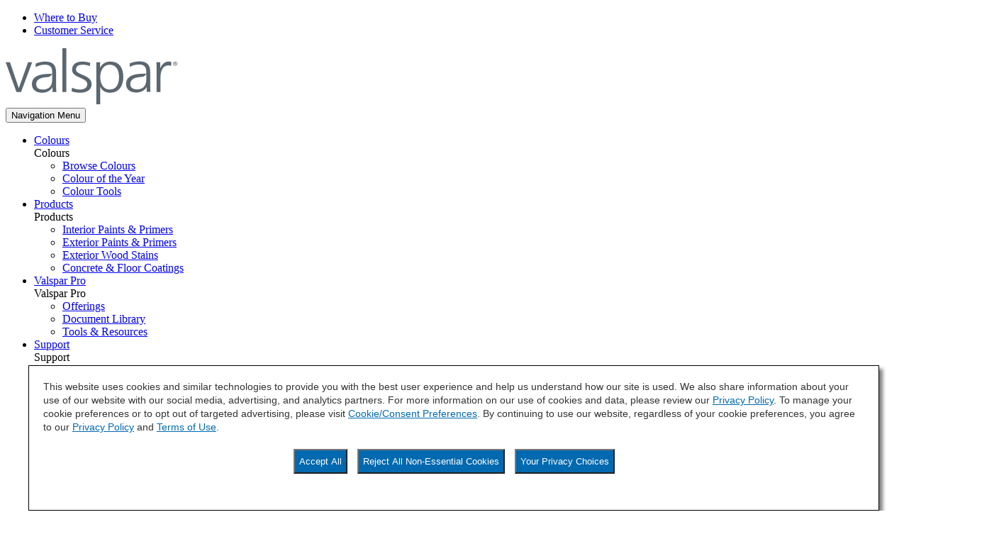

--- FILE ---
content_type: text/html;charset=utf-8
request_url: https://www.valspar.ca/en/colors/color-of-the-year/2021
body_size: 12900
content:

<!DOCTYPE HTML>
<html lang="en">
    <head>
    <meta charset="UTF-8"/>

    
        <title>Valspar® 2021 Colours of the Year | Valspar®</title>
        
        <meta name="twitter:title" content="Valspar® 2021 Colours of the Year | Valspar®"/>
        
        <meta name="description" content="Are you curious about this year&#39;s most fashionable colors? Check out the Valspar 2021 Colours of the Year. Learn more by visiting Valspar.ca today!"/>
        <meta name="twitter:description" content="Are you curious about this year&#39;s most fashionable colors? Check out the Valspar 2021 Colours of the Year. Learn more by visiting Valspar.ca today!"/>
    
    

    
    
        




<link rel="canonical" href="https://www.valspar.ca/en/colors/color-of-the-year/2021"/>






  <meta property="og:image" content="https://www.valspar.ca/content/dam/cbg-valspar/favicons/favicon.png"/>

  <meta property="og:type" content="website"/>

  <meta property="og:title" content="Valspar® 2021 Colours of the Year | Valspar®"/>

  <meta property="og:url" content="https://www.valspar.ca/en/colors/color-of-the-year/2021"/>

  <meta property="og:description" content="Are you curious about this year&#39;s most fashionable colors? Check out the Valspar 2021 Colours of the Year. Learn more by visiting Valspar.ca today!"/>


    

    
        <!-- Ensighten Tag  -->
         <script charset="UTF-8" src="//nexus.ensighten.com/sherwin/valspar-canada/Bootstrap.js"></script>
        <!-- End Ensighten Tag -->
    

    <script>
        window.dataLayer = window.dataLayer || [];

        function ready(fn) {
            if (document.readyState !== 'loading') {
                fn();
            } else {
                document.addEventListener('DOMContentLoaded', fn);
            }
        }

        handleOnLoad = (event) => {
            const pageViewData = {gtm_tag_name: "GA4 - Main Config Tag",interaction_type: "page view",hit_timestamp:"2026-01-15T08:47:58.189765Z",page_category_one:"colors",page_category_two:"color-of-the-year",page_name:"2021",language:"CA-EN",user_type:"DIY",event: "page_view"};
            if (document.cookie.indexOf("_ga=") > -1) {
                let gaClientId = document.cookie.match(/_ga=([a-zA-Z0-9\.]+)/)[0].split('.').slice(-2).join('.');
                pageViewData.client_id = gaClientId;
            }
            dataLayer.push(pageViewData);
        }

        ready(handleOnLoad);
    </script>

    
        <!-- Google Tag Manager -->
        <script>(function(w,d,s,l,i){w[l]=w[l]||[];w[l].push({'gtm.start':
        new Date().getTime(),event:'gtm.js'});var f=d.getElementsByTagName(s)[0],
    j=d.createElement(s),dl=l!='dataLayer'?'&l='+l:'';j.async=true;j.src=
    'https://www.googletagmanager.com/gtm.js?id='+i+dl;f.parentNode.insertBefore(j,f);
})(window,document,'script','dataLayer','GTM-MX28FTL');</script>
        <!-- End Google Tag Manager -->

    

    
    <!-- PypeStream Tag -->
    <script>
    window.pypestreamConfig = {
        APP_ID: '8b98ffec-8086-41d3-a5d7-98da8d4713f6',
        passthrough: '',
        language: 'en'
    };
    function insertScript() {
        var script = document.createElement('script');
        script.type = 'text/javascript';
        script.src = 'https://web-sandbox.pypestream.com/launcher.js?ts=' + Date.now();
        script.async = true;
        if (window.frameElement === null) {
           document.body.appendChild(script);
        };
    };
    if (document.readyState === 'complete') {
        insertScript();
    } else {
        window.addEventListener('load', insertScript);
    }
</script>
    <!-- End PypeStream Tag -->
    
    

    

    <meta name="template" content="page-content"/>
    <meta name="viewport" content="width=device-width, initial-scale=1, maximum-scale=1"/>
    <meta name="format-detection" content="telephone=no"/>
    
<link rel="amphtml" href="/en/colors/color-of-the-year/2021.amp"/>

    
    


    



    
    
<link rel="stylesheet" href="/etc.clientlibs/cbg-platform/clientlibs/clientlib-base.min.css" type="text/css">












<link rel="shortcut icon" href="/content/dam/cbg-valspar/favicons/favicon.ico" type="image/x-icon"/>
<link rel="apple-touch-icon" sizes="180x180" href="/content/dam/cbg-valspar/favicons/apple-touch-icon.png"/>
<link rel="icon" type="image/png" sizes="32x32" href="/content/dam/cbg-valspar/favicons/favicon-32x32.png"/>
<link rel="icon" type="image/png" sizes="16x16" href="/content/dam/cbg-valspar/favicons/favicon-16x16.png"/>
<link rel="icon" type="image/png" href="/content/dam/cbg-valspar/favicons/favicon.png"/>

<meta property="og:image" content="https://www.valspar.ca/content/dam/cbg-valspar/favicons/apple-touch-icon.png"/>
<meta name="twitter:image" content="https://www.valspar.ca/content/dam/cbg-valspar/favicons/apple-touch-icon.png"/>

<link rel="manifest" href="/etc.clientlibs/cbg-valspar/clientlibs/clientlib-site/resources/site.webmanifest"/>

<meta name="viewport" content="width=device-width, initial-scale=1, shrink-to-fit=no"/>


    
    
<link rel="stylesheet" href="/etc.clientlibs/cbg-valspar/clientlibs/clientlib-dependencies.min.css" type="text/css">
<link rel="stylesheet" href="/etc.clientlibs/cbg-valspar/clientlibs/clientlib-site.min.css" type="text/css">



    
    
<link rel="stylesheet" href="/etc.clientlibs/cbg-valspar/clientlibs/clientlib-base.min.css" type="text/css">








    
    
    

    

    
    <script src="/etc.clientlibs/cbg-valspar/clientlibs/clientlib-dependencies.min.js"></script>


    
    <link rel="stylesheet" href="/etc.clientlibs/cbg-platform/clientlibs/clientlib-dependencies.min.css" type="text/css">
<link rel="stylesheet" href="/etc.clientlibs/cbg-platform/clientlibs/clientlib-site.min.css" type="text/css">


    
    

    
</head>
    <body class="page basicpage valspar-container" id="page-79f53702ae" data-cmp-link-accessibility-enabled data-cmp-link-accessibility-text="opens in a new tab" data-cmp-data-layer-enabled>
        <script>
          window.adobeDataLayer = window.adobeDataLayer || [];
          adobeDataLayer.push({
              page: JSON.parse("{\x22page\u002D79f53702ae\x22:{\x22@type\x22:\x22cbg\u002Dvalspar\/components\/page\x22,\x22repo:modifyDate\x22:\x222024\u002D07\u002D25T15:07:02Z\x22,\x22dc:title\x22:\x222021\x22,\x22dc:description\x22:\x22Are you curious about this year\x27s most fashionable colors? Check out the Valspar 2021 Colours of the Year. Learn more by visiting Valspar.ca today!\x22,\x22xdm:template\x22:\x22\/conf\/cbg\u002Dvalspar\/settings\/wcm\/templates\/page\u002Dcontent\x22,\x22xdm:language\x22:\x22en\x22,\x22xdm:tags\x22:[],\x22repo:path\x22:\x22\/content\/cbg\u002Dvalspar\/ca\/en\/colors\/color\u002Dof\u002Dthe\u002Dyear\/2021.html\x22}}"),
              event:'cmp:show',
              eventInfo: {
                  path: 'page.page\u002D79f53702ae'
              }
          });
        </script>
        
        
            




            
<div class="root container responsivegrid">

    
    
    
    <div id="container-6fbe30e4ea" class="cmp-container">
        
        <div class="experiencefragment">
<div id="experiencefragment-b8f2dd3729" class="cmp-experiencefragment cmp-experiencefragment--utility-navigation">


    
    <div id="container-2dedd71f13" class="cmp-container">
        


<div class="aem-Grid aem-Grid--12 aem-Grid--default--12 ">
    
    <div class="utilityNavigation base responsivegrid aem-GridColumn aem-GridColumn--default--12">


    


<div data-component-anlaytics-check>
  <div class="cbg-cmp-utility-nav  desktop-only">
    <div class="cbg-cmp-utility-nav-wrapper">
      
      <div class="parsys-wrapper">
        <div class="utility-left-side">
          
          


<div class="aem-Grid aem-Grid--12 aem-Grid--default--12 ">
    
    
    
</div>

        </div>
        <div class="utility-right-side">
          
          


<div class="aem-Grid aem-Grid--12 aem-Grid--default--12 ">
    
    
    
</div>

        </div>
      </div>

      <ul class="utility-nav-items">
        <li class="utility-nav-item ">
          <a class="utility-nav--listItemAnchor icon" href="/en/where-to-buy">
            
            <span>Where to Buy</span>
            
          </a>
          
        </li>
      
        <li class="utility-nav-item ">
          <a class="utility-nav--listItemAnchor icon" href="/en/support/customer-service">
            
            <span>Customer Service</span>
            
          </a>
          
        </li>
      </ul>
    </div>
  </div>
</div>
</div>

    
</div>

    </div>

    
</div>

    
</div>
<div class="experiencefragment">
<div id="experiencefragment-81960336d4" class="cmp-experiencefragment cmp-experiencefragment--header">


    
    
    
    <div id="cbg__valspar-cmp-header" class="cmp-container">
        
        <div class="image">
<div data-cmp-is="image" data-cmp-lazythreshold="0" data-cmp-src="/content/experience-fragments/cbg-valspar/ca/en/site/header/master/_jcr_content/root/image.coreimg{.width}.png/1639664934317/valspar-logo.png" data-asset="/content/dam/cbg-valspar/logos/valspar-logo.png" data-asset-id="7bafb8ad-741e-4359-96e0-b0e2a76ab9a4" data-title="Valspar Logo" id="cbg__valspar-cmp-image__header-logo" data-cmp-data-layer="{&#34;cbg__valspar-cmp-image__header-logo&#34;:{&#34;@type&#34;:&#34;cbg-valspar/components/image&#34;,&#34;repo:modifyDate&#34;:&#34;2021-10-25T17:35:17Z&#34;,&#34;xdm:linkURL&#34;:&#34;/en&#34;,&#34;image&#34;:{&#34;repo:id&#34;:&#34;7bafb8ad-741e-4359-96e0-b0e2a76ab9a4&#34;,&#34;repo:modifyDate&#34;:&#34;2021-12-16T14:28:54Z&#34;,&#34;@type&#34;:&#34;image/png&#34;,&#34;repo:path&#34;:&#34;/content/dam/cbg-valspar/logos/valspar-logo.png&#34;}}}" class="cmp-image" itemscope itemtype="http://schema.org/ImageObject">
    <a class="cmp-image__link" href="/en" data-cmp-clickable data-cmp-hook-image="link">
        
            
            <img src="/content/experience-fragments/cbg-valspar/ca/en/site/header/master/_jcr_content/root/image.coreimg.png/1639664934317/valspar-logo.png" class="cmp-image__image" itemprop="contentUrl" data-cmp-hook-image="image" alt="Valspar Logo"/>
            
        
    </a>
    
    
</div>

    

</div>
<div class="navigation"><section data-cbg-cmp="site-navigation" id="cbg__valspar-cmp-navigation__header" class="cmp-navigation-container">
    <button class="btn-navigation-menu" href="#siteNavigation" role="button" data-cmp-hook-navigation="menu-button" aria-expanded="false" aria-controls="siteNavigation" aria-label="Navigation Menu">
        <i class="icon cmp-nav-menubar__icon"></i>
        <i class="icon cmp-nav-menubar__icon"></i>
        <i class="icon cmp-nav-menubar__icon"></i>
        <i class="icon cmp-nav-close__icon"></i>
        <span class="hide-text">Navigation Menu</span>
    </button>
    <nav class="cmp-navigation" role="navigation" itemscope itemtype="http://schema.org/SiteNavigationElement" data-cmp-data-layer="{&#34;cbg__valspar-cmp-navigation__header&#34;:{&#34;@type&#34;:&#34;cbg-platform/components/navigation&#34;,&#34;repo:modifyDate&#34;:&#34;2021-10-08T14:20:17Z&#34;}}">
  
  
    <ul class="cmp-navigation__group">
      
    <li class="notag has-children cmp-navigation__item cmp-navigation__item--level-0 cmp-navigation__item--active" data-cmp-data-layer="{&#34;cbg__valspar-cmp-navigation__header-item-2754ad7541&#34;:{&#34;@type&#34;:&#34;cbg-platform/components/navigation/item&#34;,&#34;repo:modifyDate&#34;:&#34;2025-08-06T17:56:47Z&#34;,&#34;dc:title&#34;:&#34;Colours&#34;,&#34;xdm:linkURL&#34;:&#34;/en/colors&#34;}}">
        
    <a href="/en/colors" title="Colours" aria-current="page" data-cmp-clickable class="cmp-navigation__item-link">
        <span class="cmp-navigation__item-link-text">Colours</span>
    </a>

        
  
  
  
    <div class="cmp-navigation__group-container cmp-navigation__subnav" data-cmp-hook-navigation="subnav">
      <div class="cmp-navigation__item-back-button" data-cmp-hook-navigation="subnav-back-button">
        <span>Colours</span>
      </div>
      <ul class="cmp-navigation__group">
        
    <li class="notag  cmp-navigation__item cmp-navigation__item--level-1" data-cmp-data-layer="{&#34;cbg__valspar-cmp-navigation__header-item-1c8ae50e80&#34;:{&#34;@type&#34;:&#34;cbg-platform/components/navigation/item&#34;,&#34;repo:modifyDate&#34;:&#34;2025-09-10T13:41:44Z&#34;,&#34;dc:title&#34;:&#34;Browse Colours&#34;,&#34;xdm:linkURL&#34;:&#34;/en/colors/browse-colors&#34;}}">
        
    <a href="/en/colors/browse-colors" title="Browse Colours" data-cmp-clickable class="cmp-navigation__item-link">
        <span class="cmp-navigation__item-link-text">Browse Colours</span>
    </a>

        
    </li>

      
        
    <li class="notag  cmp-navigation__item cmp-navigation__item--level-1 cmp-navigation__item--active" data-cmp-data-layer="{&#34;cbg__valspar-cmp-navigation__header-item-b1cd9f9646&#34;:{&#34;@type&#34;:&#34;cbg-platform/components/navigation/item&#34;,&#34;repo:modifyDate&#34;:&#34;2025-09-10T19:45:38Z&#34;,&#34;dc:title&#34;:&#34;Colour of the Year&#34;,&#34;xdm:linkURL&#34;:&#34;/en/colors/color-of-the-year&#34;}}">
        
    <a href="/en/colors/color-of-the-year" title="Colour of the Year" aria-current="page" data-cmp-clickable class="cmp-navigation__item-link">
        <span class="cmp-navigation__item-link-text">Colour of the Year</span>
    </a>

        
    </li>

      
        
    <li class="notag  cmp-navigation__item cmp-navigation__item--level-1" data-cmp-data-layer="{&#34;cbg__valspar-cmp-navigation__header-item-769578c7aa&#34;:{&#34;@type&#34;:&#34;cbg-platform/components/navigation/item&#34;,&#34;repo:modifyDate&#34;:&#34;2025-08-06T18:28:50Z&#34;,&#34;dc:title&#34;:&#34;Colour Tools&#34;,&#34;xdm:linkURL&#34;:&#34;/en/colors/color-tools&#34;}}">
        
    <a href="/en/colors/color-tools" title="Colour Tools" data-cmp-clickable class="cmp-navigation__item-link">
        <span class="cmp-navigation__item-link-text">Colour Tools</span>
    </a>

        
    </li>

      </ul>
    </div>
  

    </li>

    
      
    <li class="notag has-children cmp-navigation__item cmp-navigation__item--level-0" data-cmp-data-layer="{&#34;cbg__valspar-cmp-navigation__header-item-0a403f9da3&#34;:{&#34;@type&#34;:&#34;cbg-platform/components/navigation/item&#34;,&#34;repo:modifyDate&#34;:&#34;2025-12-12T14:46:48Z&#34;,&#34;dc:title&#34;:&#34;Products&#34;,&#34;xdm:linkURL&#34;:&#34;/en/products&#34;}}">
        
    <a href="/en/products" title="Products" data-cmp-clickable class="cmp-navigation__item-link">
        <span class="cmp-navigation__item-link-text">Products</span>
    </a>

        
  
  
  
    <div class="cmp-navigation__group-container cmp-navigation__subnav" data-cmp-hook-navigation="subnav">
      <div class="cmp-navigation__item-back-button" data-cmp-hook-navigation="subnav-back-button">
        <span>Products</span>
      </div>
      <ul class="cmp-navigation__group">
        
    <li class="notag  cmp-navigation__item cmp-navigation__item--level-1" data-cmp-data-layer="{&#34;cbg__valspar-cmp-navigation__header-item-bb0d9b73af&#34;:{&#34;@type&#34;:&#34;cbg-platform/components/navigation/item&#34;,&#34;repo:modifyDate&#34;:&#34;2025-12-12T14:48:36Z&#34;,&#34;dc:title&#34;:&#34;Interior Paints &amp; Primers&#34;,&#34;xdm:linkURL&#34;:&#34;/en/products/interior-paints-primers&#34;}}">
        
    <a href="/en/products/interior-paints-primers" title="Interior Paints &amp; Primers" data-cmp-clickable class="cmp-navigation__item-link">
        <span class="cmp-navigation__item-link-text">Interior Paints &amp; Primers</span>
    </a>

        
    </li>

      
        
    <li class="notag  cmp-navigation__item cmp-navigation__item--level-1" data-cmp-data-layer="{&#34;cbg__valspar-cmp-navigation__header-item-812d79f3fb&#34;:{&#34;@type&#34;:&#34;cbg-platform/components/navigation/item&#34;,&#34;repo:modifyDate&#34;:&#34;2025-12-12T14:49:02Z&#34;,&#34;dc:title&#34;:&#34;Exterior Paints &amp; Primers&#34;,&#34;xdm:linkURL&#34;:&#34;/en/products/exterior-paints-primers&#34;}}">
        
    <a href="/en/products/exterior-paints-primers" title="Exterior Paints &amp; Primers" data-cmp-clickable class="cmp-navigation__item-link">
        <span class="cmp-navigation__item-link-text">Exterior Paints &amp; Primers</span>
    </a>

        
    </li>

      
        
    <li class="notag  cmp-navigation__item cmp-navigation__item--level-1" data-cmp-data-layer="{&#34;cbg__valspar-cmp-navigation__header-item-dcafcae5c0&#34;:{&#34;@type&#34;:&#34;cbg-platform/components/navigation/item&#34;,&#34;repo:modifyDate&#34;:&#34;2025-12-19T15:22:49Z&#34;,&#34;dc:title&#34;:&#34;Exterior Wood Stains&#34;,&#34;xdm:linkURL&#34;:&#34;/en/products/exterior-wood-stains&#34;}}">
        
    <a href="/en/products/exterior-wood-stains" title="Exterior Wood Stains" data-cmp-clickable class="cmp-navigation__item-link">
        <span class="cmp-navigation__item-link-text">Exterior Wood Stains</span>
    </a>

        
    </li>

      
        
    <li class="notag  cmp-navigation__item cmp-navigation__item--level-1" data-cmp-data-layer="{&#34;cbg__valspar-cmp-navigation__header-item-001a09fd3d&#34;:{&#34;@type&#34;:&#34;cbg-platform/components/navigation/item&#34;,&#34;repo:modifyDate&#34;:&#34;2025-12-19T13:58:26Z&#34;,&#34;dc:title&#34;:&#34;Concrete &amp; Floor Coatings&#34;,&#34;xdm:linkURL&#34;:&#34;/en/products/concrete-floor-coatings&#34;}}">
        
    <a href="/en/products/concrete-floor-coatings" title="Concrete &amp; Floor Coatings" data-cmp-clickable class="cmp-navigation__item-link">
        <span class="cmp-navigation__item-link-text">Concrete &amp; Floor Coatings</span>
    </a>

        
    </li>

      </ul>
    </div>
  

    </li>

    
      
    <li class="notag has-children cmp-navigation__item cmp-navigation__item--level-0" data-cmp-data-layer="{&#34;cbg__valspar-cmp-navigation__header-item-8ed4d1426e&#34;:{&#34;@type&#34;:&#34;cbg-platform/components/navigation/item&#34;,&#34;repo:modifyDate&#34;:&#34;2025-08-06T18:29:50Z&#34;,&#34;dc:title&#34;:&#34;Valspar Pro&#34;,&#34;xdm:linkURL&#34;:&#34;/en/professionals&#34;}}">
        
    <a href="/en/professionals" title="Valspar Pro" data-cmp-clickable class="cmp-navigation__item-link">
        <span class="cmp-navigation__item-link-text">Valspar Pro</span>
    </a>

        
  
  
  
    <div class="cmp-navigation__group-container cmp-navigation__subnav" data-cmp-hook-navigation="subnav">
      <div class="cmp-navigation__item-back-button" data-cmp-hook-navigation="subnav-back-button">
        <span>Valspar Pro</span>
      </div>
      <ul class="cmp-navigation__group">
        
    <li class="notag  cmp-navigation__item cmp-navigation__item--level-1" data-cmp-data-layer="{&#34;cbg__valspar-cmp-navigation__header-item-90ba41f943&#34;:{&#34;@type&#34;:&#34;cbg-platform/components/navigation/item&#34;,&#34;repo:modifyDate&#34;:&#34;2025-08-06T18:29:52Z&#34;,&#34;dc:title&#34;:&#34;Offerings&#34;,&#34;xdm:linkURL&#34;:&#34;/en/professionals/offerings&#34;}}">
        
    <a href="/en/professionals/offerings" title="Offerings" data-cmp-clickable class="cmp-navigation__item-link">
        <span class="cmp-navigation__item-link-text">Offerings</span>
    </a>

        
    </li>

      
        
    <li class="notag  cmp-navigation__item cmp-navigation__item--level-1" data-cmp-data-layer="{&#34;cbg__valspar-cmp-navigation__header-item-795c7c9bed&#34;:{&#34;@type&#34;:&#34;cbg-platform/components/navigation/item&#34;,&#34;repo:modifyDate&#34;:&#34;2025-08-06T18:29:49Z&#34;,&#34;dc:title&#34;:&#34;Document Library&#34;,&#34;xdm:linkURL&#34;:&#34;/en/professionals/document-library&#34;}}">
        
    <a href="/en/professionals/document-library" title="Document Library" data-cmp-clickable class="cmp-navigation__item-link">
        <span class="cmp-navigation__item-link-text">Document Library</span>
    </a>

        
    </li>

      
        
    <li class="notag  cmp-navigation__item cmp-navigation__item--level-1" data-cmp-data-layer="{&#34;cbg__valspar-cmp-navigation__header-item-ef607f3a24&#34;:{&#34;@type&#34;:&#34;cbg-platform/components/navigation/item&#34;,&#34;repo:modifyDate&#34;:&#34;2025-10-08T17:54:10Z&#34;,&#34;dc:title&#34;:&#34;Tools &amp; Resources&#34;,&#34;xdm:linkURL&#34;:&#34;/en/professionals/tools-resources&#34;}}">
        
    <a href="/en/professionals/tools-resources" title="Tools &amp; Resources" data-cmp-clickable class="cmp-navigation__item-link">
        <span class="cmp-navigation__item-link-text">Tools &amp; Resources</span>
    </a>

        
    </li>

      </ul>
    </div>
  

    </li>

    
      
    <li class="notag has-children cmp-navigation__item cmp-navigation__item--level-0" data-cmp-data-layer="{&#34;cbg__valspar-cmp-navigation__header-item-0bf7bd37ea&#34;:{&#34;@type&#34;:&#34;cbg-platform/components/navigation/item&#34;,&#34;repo:modifyDate&#34;:&#34;2025-08-06T18:29:57Z&#34;,&#34;dc:title&#34;:&#34;Support&#34;,&#34;xdm:linkURL&#34;:&#34;/en/support&#34;}}">
        
    <a href="/en/support" title="Support" data-cmp-clickable class="cmp-navigation__item-link">
        <span class="cmp-navigation__item-link-text">Support</span>
    </a>

        
  
  
  
    <div class="cmp-navigation__group-container cmp-navigation__subnav" data-cmp-hook-navigation="subnav">
      <div class="cmp-navigation__item-back-button" data-cmp-hook-navigation="subnav-back-button">
        <span>Support</span>
      </div>
      <ul class="cmp-navigation__group">
        
    <li class="notag  cmp-navigation__item cmp-navigation__item--level-1" data-cmp-data-layer="{&#34;cbg__valspar-cmp-navigation__header-item-ab3e83dd23&#34;:{&#34;@type&#34;:&#34;cbg-platform/components/navigation/item&#34;,&#34;repo:modifyDate&#34;:&#34;2025-08-06T18:29:59Z&#34;,&#34;dc:title&#34;:&#34;How-To&#34;,&#34;xdm:linkURL&#34;:&#34;/en/support/how-to&#34;}}">
        
    <a href="/en/support/how-to" title="How-To" data-cmp-clickable class="cmp-navigation__item-link">
        <span class="cmp-navigation__item-link-text">How-To</span>
    </a>

        
    </li>

      
        
    <li class="notag  cmp-navigation__item cmp-navigation__item--level-1" data-cmp-data-layer="{&#34;cbg__valspar-cmp-navigation__header-item-896fef6eb3&#34;:{&#34;@type&#34;:&#34;cbg-platform/components/navigation/item&#34;,&#34;repo:modifyDate&#34;:&#34;2025-08-06T18:29:59Z&#34;,&#34;dc:title&#34;:&#34;Paint Calculator&#34;,&#34;xdm:linkURL&#34;:&#34;/en/support/paint-calculator&#34;}}">
        
    <a href="/en/support/paint-calculator" title="Paint Calculator" data-cmp-clickable class="cmp-navigation__item-link">
        <span class="cmp-navigation__item-link-text">Paint Calculator</span>
    </a>

        
    </li>

      
        
    <li class="notag  cmp-navigation__item cmp-navigation__item--level-1" data-cmp-data-layer="{&#34;cbg__valspar-cmp-navigation__header-item-e6f9d27048&#34;:{&#34;@type&#34;:&#34;cbg-platform/components/navigation/item&#34;,&#34;repo:modifyDate&#34;:&#34;2025-08-06T18:30:00Z&#34;,&#34;dc:title&#34;:&#34;FAQ&#34;,&#34;xdm:linkURL&#34;:&#34;/en/support/faq&#34;}}">
        
    <a href="/en/support/faq" title="FAQ" data-cmp-clickable class="cmp-navigation__item-link">
        <span class="cmp-navigation__item-link-text">FAQ</span>
    </a>

        
    </li>

      
        
    <li class="notag  cmp-navigation__item cmp-navigation__item--level-1" data-cmp-data-layer="{&#34;cbg__valspar-cmp-navigation__header-item-4d1a0195bb&#34;:{&#34;@type&#34;:&#34;cbg-platform/components/navigation/item&#34;,&#34;repo:modifyDate&#34;:&#34;2025-08-06T18:29:59Z&#34;,&#34;dc:title&#34;:&#34;Love Your Colour Guarantee&#34;,&#34;xdm:linkURL&#34;:&#34;/en/support/love-your-colour-guarantee&#34;}}">
        
    <a href="/en/support/love-your-colour-guarantee" title="Love Your Colour Guarantee" data-cmp-clickable class="cmp-navigation__item-link">
        <span class="cmp-navigation__item-link-text">Love Your Colour Guarantee</span>
    </a>

        
    </li>

      
        
    <li class="notag  cmp-navigation__item cmp-navigation__item--level-1" data-cmp-data-layer="{&#34;cbg__valspar-cmp-navigation__header-item-8d9b8d795a&#34;:{&#34;@type&#34;:&#34;cbg-platform/components/navigation/item&#34;,&#34;repo:modifyDate&#34;:&#34;2025-08-06T18:30:07Z&#34;,&#34;dc:title&#34;:&#34;Customer Service&#34;,&#34;xdm:linkURL&#34;:&#34;/en/support/customer-service&#34;}}">
        
    <a href="/en/support/customer-service" title="Customer Service" data-cmp-clickable class="cmp-navigation__item-link">
        <span class="cmp-navigation__item-link-text">Customer Service</span>
    </a>

        
    </li>

      </ul>
    </div>
  

    </li>

    </ul>

    

    
    <div id="container-8e2199881e" class="cmp-container">
        


<div class="aem-Grid aem-Grid--12 aem-Grid--default--12 ">
    
    <div class="utilityNavigation base responsivegrid aem-GridColumn aem-GridColumn--default--12">


    


<div data-component-anlaytics-check>
  <div class="cbg-cmp-utility-nav  mobile-only">
    <div class="cbg-cmp-utility-nav-wrapper">
      
      <div class="parsys-wrapper">
        <div class="utility-left-side">
          
          


<div class="aem-Grid aem-Grid--12 aem-Grid--default--12 ">
    
    
    
</div>

        </div>
        <div class="utility-right-side">
          
          


<div class="aem-Grid aem-Grid--12 aem-Grid--default--12 ">
    
    
    
</div>

        </div>
      </div>

      <ul class="utility-nav-items">
        <li class="utility-nav-item ">
          <a class="utility-nav--listItemAnchor icon" href="/en/where-to-buy">
            <svg class="authored-icons ">
              <use href="/etc.clientlibs/cbg-platform/clientlibs/clientlib-site/resources/fonts/sprite.svg#mwlocation_desktop"></use>
            </svg>
            <span>Where to Buy</span>
            
          </a>
          
        </li>
      
        <li class="utility-nav-item ">
          <a class="utility-nav--listItemAnchor icon" href="/en/support/customer-service/">
            <svg class="authored-icons ">
              <use href="/etc.clientlibs/cbg-platform/clientlibs/clientlib-site/resources/fonts/sprite.svg#customer-service"></use>
            </svg>
            <span>Customer Service</span>
            
          </a>
          
        </li>
      
        <li class="utility-nav-item ">
          <a class="utility-nav--listItemAnchor icon" href="/en/favorites">
            <svg class="authored-icons ">
              <use href="/etc.clientlibs/cbg-platform/clientlibs/clientlib-site/resources/fonts/sprite.svg#favorite-brand"></use>
            </svg>
            <span>Favorites</span>
            <span class="js-favorites-badge"></span>
          </a>
          
        </li>
      </ul>
    </div>
  </div>
</div>
</div>

    
</div>

    </div>

    

  
  
</nav>
    <div class="cmp-navigation__overlay" data-cmp-hook-navigation="overlay"></div>
    
    

</section>

</div>
<div class="searchbar base responsivegrid"><section id="searchbar-721bedc659" class="
    cmp-search
    platform-searchbar
    cbg-cmp-searchbar cbg-cmp-searchbar--siteSearch
    search-one-point-one
    standard
    
    
  " role="search" data-cmp-is="searchbar" data-cbg-cmp="searchbar" data-cmp-searchurl="content/cbg-valspar/ca/en/search.html" data-no-results-text="No current suggestions based on your query" data-use-algolia="true" data-algolia-index-autocomplete="valspar-ca-en-query-suggestions-index" data-algolia-index-colorfamily="valspar-ca-en-color-family-index" data-algolia-index-color="valspar-ca-en-color_index" data-algolia-index-product="valspar-ca-en-color-index" data-algolia-index-content="valspar-ca-en-page-index" data-searchbar-type="siteSearch">
  

  

  <button class="btn-searchbar-toggle" href="#siteSearchBar" role="button" aria-expanded="false" aria-controls="siteSearch" aria-label="SearchBar" data-cmp-hook-searchbar="toggle">
    <svg class="cmp-searchbar__clear-icon">
      <use href="/etc.clientlibs/cbg-platform/clientlibs/clientlib-site/resources/fonts/sprite.svg#closed-3"></use>
    </svg>

    <svg class="cmp-searchbar__search-icon">
      <use href="/etc.clientlibs/cbg-platform/clientlibs/clientlib-site/resources/fonts/sprite.svg#search-1"></use>
    </svg>

    <span class="hide-text"></span>
  </button>

  <!-- Search 1.1 !-->
  <form class="cmp-searchbar__form one-point-one" data-cmp-hook-searchbar="form" method="get" action="/en/search" autocomplete="off">
    <div class="cmp-searchbar__field">
      <span class="cmp-searchbar__loading-indicator" data-cmp-hook-searchbar="loadingIndicator"></span>

      <input class="cmp-searchbar__input" data-cmp-hook-searchbar="input-1-point-1" type="text" name="q" placeholder="Search" role="combobox" aria-autocomplete="list" aria-haspopup="true" aria-invalid="false" aria-label="Search"/>

      <button class="cmp-searchbar__clear cbg__hidden-text" data-cmp-hook-searchbar="clear-one-one" tabindex="-1">
        <svg class="cmp-searchbar__clear-icon">
          <use href="/etc.clientlibs/cbg-platform/clientlibs/clientlib-site/resources/fonts/sprite.svg#none"></use>
        </svg>

        <span class="cbg__hidden-text display-ib"></span>
      </button>
      <button class="cmp-searchbar__search cbg__hidden-text" data-cmp-hook-searchbar="submit" type="submit">
        <svg class="cmp-searchbar__search-icon">
          <use href="/etc.clientlibs/cbg-platform/clientlibs/clientlib-site/resources/fonts/sprite.svg#search-1"></use>
        </svg>
        <span class="cbg__hidden-text display-ib"></span>
      </button>
    </div>
  </form>

  <div class="cmp-searchbar__form-container">
    <form class="cmp-searchbar__form" data-cmp-hook-searchbar="form" method="get" action="/en/search" autocomplete="off">
      <div class="cmp-searchbar__field">
        <span class="cmp-searchbar__loading-indicator" data-cmp-hook-searchbar="loadingIndicator"></span>
        
        
          <input class="cmp-searchbar__input" data-cmp-hook-searchbar="input" type="text" name="q" placeholder="Search" role="combobox" aria-autocomplete="list" aria-haspopup="true" aria-invalid="false" aria-label="Search"/>
        
  
        <button class="cmp-searchbar__clear cbg__hidden-text" data-cmp-hook-searchbar="clear" type="button" tabindex="-1">
          <svg class="cmp-searchbar__clear-icon">
            <use href="/etc.clientlibs/cbg-platform/clientlibs/clientlib-site/resources/fonts/sprite.svg#field-close-1"></use>
          </svg>

          <span class="cbg__hidden-text display-ib"></span>
        </button>
        <button class="cmp-searchbar__search" data-cmp-hook-searchbar="submit" type="submit">
<!--          <div class="button-content">-->
            
            <svg class="cmp-searchbar__search-icon">
              <use href="/etc.clientlibs/cbg-platform/clientlibs/clientlib-site/resources/fonts/sprite.svg#search-1"></use>
            </svg>
            <span class="cbg__hidden-text display-ib"></span>
<!--          </div>-->
        </button>
      </div>
    </form>
    <div class="cmp-searchbar__results" data-cmp-hook-searchbar="results" role="listbox" aria-multiselectable="false">
    </div>
  </div>

  
</section>
</div>
<div class="cart base responsivegrid">

<div class="cbg-cmp-cart" data-cbg-cmp="cart" data-added-to-cart-message="has been added to your cart." data-new-cart="true" data-cart-latest-version="true" data-endpoint="https://api.valspar.ca" data-carterror="[{&#34;errorCode&#34;:&#34;1135&#34;,&#34;errorMessage&#34;:&#34;You have exceeded the number of chips that can be ordered in 30 days&#34;},{&#34;errorCode&#34;:&#34;1136&#34;,&#34;errorMessage&#34;:&#34;You&#39;ve reached your order limit of 10 chips, but we&#39;ve added this color to your favorites.&#34;},{&#34;errorCode&#34;:&#34;0000&#34;,&#34;errorMessage&#34;:&#34;Request failed due to an internal error, please try again later&#34;}]">
    <a href="/en/cart/p-cart-view" target="_self" rel="noopener noreferrer" class="cart--icon-container" data-cmp-hook-cart="cart-icon" aria-label="View Cart">
        <svg class="icon icon--cart">
            <use href="/etc.clientlibs/cbg-platform/clientlibs/clientlib-site/resources/fonts/sprite.svg#cart-1"></use>
        </svg>
        
        <p class="cart--badge display-none" data-cmp-hook-cart="item-count--badge"></p>
    </a>
    <div class="cart__overlay display-none" data-cmp-hook-cart="overlay">&nbsp;</div>
    <dialog id="cart-modal" class="cart--content" role="dialog" aria-modal="true" aria-labelledby="cart-text-content" data-cmp-hook-cart="content">
        <div class="cart--content-container">
            <div class="cart--content-container__content">
                <div id="cart-text-content">
                    <p class="cart--content-container__message" data-cmp-hook-cart="item-added">
                        <span data-cmp-hook-cart="product-title"></span>
                        has been added to your cart.
                    </p>
                    <p class="display-none cart--content-container__maxMessage" data-cmp-hook-cart="maximum-chips-reached" data-message="You’ve reached the maximum number of chips allowed per order.">
                        You’ve reached the maximum number of chips allowed per order.
                    </p>
                    <p class="display-none cart--content-container__maxMessage" data-cmp-hook-cart="maximum-collections-reached">
                        
                    </p>
                </div>
                
                <a class="button-home" href="/en/cart/p-cart-view" target="_self" rel="noopener noreferrer" data-cmp-hook-cart="view-cart-button">
                    <span class="cart--content-container__btn">
                        View Cart
                        
                        <span class="cart--content-container__count" data-cmp-hook-cart="item-count--button"></span>
                    </span>
                </a>
            </div>
            <button class="cart--content__button--close" data-cmp-hook-cart="close-button" aria-label="Close Cart">
                <svg class="cart__close-icon">
                    <use href="/etc.clientlibs/cbg-platform/clientlibs/clientlib-site/resources/fonts/sprite.svg#field-close-1"></use>
                </svg>
                
            </button>
        </div>
    </dialog>
</div></div>
<div class="favorites base responsivegrid">
<div class="cbg-cmp-favorites context--header" data-buy-sample-icon="/etc.clientlibs/cbg-platform/clientlibs/clientlib-site/resources/fonts/sprite.svg#none" data-buy-sample-icon-position="before" data-cbg-cmp="favorites" data-context="header" data-handler-type="cookie" data-post-to-API="use-api" data-favorites-mdm-version="false">

    
    <a href="/en/favorites" target="_self" rel="noopener noreferrer" class="favorites--icon-container" data-cmp-hook-favorites="favorites-heart" aria-label="View Favorites landing page">
        
        
            <svg class="icon icon--favorites icon-default">
                <use href="/etc.clientlibs/cbg-platform/clientlibs/clientlib-site/resources/fonts/sprite.svg#favorite-brand"></use>
            </svg>
            <svg class="icon icon--favorites icon-hover">
                <use href="/etc.clientlibs/cbg-platform/clientlibs/clientlib-site/resources/fonts/sprite.svg#favorite-brand"></use>
            </svg>
        
        <div class="favorites--badge display-none" data-cmp-hook-favorites="item-count--badge"></div>
    </a>
    


    
</div>
</div>
<div class="sliderComponent base responsivegrid">

<!-- Modal Wrapper Container -->
<div data-slider-component="slider-container">
    <div class="modal-wrapper">
        <div class="modal-overlay"></div>
        <div class="modal-slider">
            <div class="slider-header">
                <h2 class="slider-title">Checkout</h2>
                <button class="slider-close-btn default-close-icon" tabindex="0"></button>
            </div>
            <div class="slider-body">
                <p class="slider-description"></p>
                <div class="loading"></div>
                <div class="slider-iframe-container">
                    <iframe class="slider-iframe" frameborder="0" allowfullscreen sandbox="allow-scripts allow-same-origin allow-popups allow-forms allow-top-navigation"></iframe>
                </div>
            </div>
        </div>
    </div>
</div></div>
<div class="notificationsBanner base responsivegrid">
<div class="notificationsBanner " data-cbg-cmp-hook-notifications-banner="notificationsBanner-container" data-notifications-banner-delay="4" data-notifications-banner-event="fav" data-notifications-banner-description=" has been added to favourites.">
    <div class="notificationsBanner-content">
        <p class="notificationsBanner-message verify-html">
            <span class="notificationsBanner-color" data-cbg-cmp-hook-color-name="color-name"></span>
            <span class="notificationBanner-content"> has been added to favourites.</span>
        </p>
        <a class="notificationsBanner-link" href="/en/favorites" target="_blank" rel="noopener noreferrer" tabindex="-1">
           <p class="notificationsBanner-link-text">View Favourites</p>
        </a>
    </div>
    <div class="notification-zone">
        


<div class="aem-Grid aem-Grid--12 aem-Grid--default--12 ">
    
    
    
</div>

    </div>
    
</div>

</div>

        
    </div>

</div>

    
</div>
<main class="container responsivegrid">

    
    
    
    <div id="container-bc08b1836d" class="cmp-container">
        
        <div class="container responsivegrid">

    
    <div id="container-1e7cddd369" class="cmp-container">
        


<div class="aem-Grid aem-Grid--12 aem-Grid--default--12 ">
    
    <div class="banner base responsivegrid dark-styling aem-GridColumn aem-GridColumn--default--12">

<div data-component-anlaytics-check>
  <div class="banner-home  banner-textbox-left  spacer-window-height-0  " data-cbg-cmp="banner">
    
    
    <div class="banner-gutter-wrapper spacer-window-height-0 use-as-mobile">
      
      <div class="mobile-banner-image">
        <img class="secondary-image" src="/content/dam/cbg-valspar/colors/colors-of-the-year/coty-sized/900-COTY_Images_Homepage_1416x1200.jpeg" alt loading="lazy"/>
      </div>

      <div class="banner-text-container ">
        
        
        

        
          <h1 class="banner-title">
            <span class="first-title">2021 COLOURS OF THE YEAR</span>
            
            
          </h1>
        
        <p class="banner-description">This year’s trendiest colours are all about making you feel cozy and comfortable. Our colour experts present you with 12 fresh and familiar colours that are on-trend now and easy to love forever. Browse trends and have free paint chips delivered to your door.</p>
        <div class="banner-button-zone">
          


<div class="aem-Grid aem-Grid--12 aem-Grid--default--12 ">
    
    
    
</div>

        </div>
      </div>

      <div class="desktop-banner-image">
        <img class="" src="/content/dam/cbg-valspar/colors/colors-of-the-year/coty-sized/900-COTY_Images_Homepage_1416x1200.jpeg" alt="colors of the year hero" loading="lazy"/>
      </div>
      <div class="banner-video-zone">
        
        


<div class="aem-Grid aem-Grid--12 aem-Grid--default--12 ">
    
    
    
</div>

      </div>
    </div>
  </div>
</div>

</div>

    
</div>

    </div>

    
</div>
<div class="flexContainer base responsivegrid align-text-center half-width">




    


<div class="card-container-home  column-count-  flex-type-card " style="--flexcontainer-bg-color: ;">
    <div class="title-section" tabindex="0">
        
            <h1 class="card-container-title">SEE THE COLOURS COME TO LIFE</h1>
            
        
        

        <div class="card-container-description">
            <p>We’ve curated our Colours of the Year selections just for you.</p>

        </div>
    </div>

    
    
        

        

        <div class="card-holder">


<div class="aem-Grid aem-Grid--12 aem-Grid--default--12 ">
    
    <div class="experiencefragment aem-GridColumn aem-GridColumn--default--12">
<div id="experiencefragment-0a68e3d41f" class="cmp-experiencefragment cmp-experiencefragment--advanced-carousel">


    
    <div id="container-464d3c91c6" class="cmp-container">
        


<div class="aem-Grid aem-Grid--12 aem-Grid--default--12 ">
    
    <div class="carousel panelcontainer aem-GridColumn aem-GridColumn--default--12">
<!--<div data-sly-use.carousel="com.cbg.platform.core.models.AdvancedCarousel"-->


<div class="cmp-carousel cbg-cmp-carousel" role="group" aria-label="none" aria-live="polite" aria-roledescription="carousel" data-cmp-is="carousel" data-carousel-current-item="1" data-carousel-total-items="12" data-cbg-cmp="carousel" data-cbg-cmp-delay="1">
    <!--Advanced Carousel-->
    <div class="cmp-carousel__content" aria-atomic="false" aria-live="polite">

        
        <div class="my-slider">
            <div id="card-1-item-8c2389f12c" class="cmp-carousel__item  cmp-carousel__item--active" role="tabpanel" aria-roledescription="slide" aria-label="Slide 1 of 12" data-cmp-data-layer="{&#34;card-1-item-8c2389f12c&#34;:{&#34;@type&#34;:&#34;cbg-valspar/components/carousel/item&#34;,&#34;repo:modifyDate&#34;:&#34;2022-10-18T16:02:57Z&#34;,&#34;dc:title&#34;:&#34;blissful-blue&#34;,&#34;xdm:linkURL&#34;:&#34;/en/colors/browse-colors/lowes/grey/blissful-blue-4005-3c&#34;}}" data-cmp-hook-carousel="item"><div class="card base responsivegrid">



    



    
    <div class="cbg-cmp-card each-card  style-as-side-by-side image-only  card-alignment-left card-light-styling cbg-cmp-card__normal" tabindex="0">
        <div class="cbg-cmp-card__image-container">
            <div class="card-image-div image-only">
                <a class="each-href hover-true" href="/en/colors/browse-colors/lowes/grey/blissful-blue-4005-3c">
                    <img class="card-image" alt="blissful blue" src="/content/dam/cbg-valspar/colors/colors-of-the-year/valspar-2021-color-of-year-blissful-blue-017-sRGB.jpg" loading="lazy"/>

                    
                </a>
                
                <div class="cbg-cmp-card__swatch-container cbg-cmp-card__swatch-container--align-left">
                    <a class="each-href hover-true" href="/en/colors/browse-colors/lowes/grey/blissful-blue-4005-3c">
                        
                        <div>
                        <span style="--chip-color: #8598a7;">
                            <div class="cbg-color-swatch" title="Blissful Blue"></div>
                        </span>
                        </div>
                        
                        <div class="cbg-colorCard__info" data-tags="cbg:cool, cbg:blue, cbg:web, cbg:2021_colour_of_the_year, cbg:lowes, cbg:midtone">
                            <h4 class="cbg-colorCard__color-name">Blissful Blue</h4>
                            <h5 class="cbg-colorCard__color-id">4005-3C</h5>
                            <div class="cbg-cmp-card__tagemblem cbg-cmp-card__tagemblem-color">
                                
                            </div>
                        </div>
                    </a>
                    
                </div>
                

                
                
                
            </div>
        </div>
        <a class="each-href hover-true" href="/en/colors/browse-colors/lowes/grey/blissful-blue-4005-3c">
            
            

            

            
        </a>
    </div>

    



</div>
</div>
<div id="card-1-item-3d6f2f30bc" class="cmp-carousel__item " role="tabpanel" aria-roledescription="slide" aria-label="Slide 2 of 12" data-cmp-data-layer="{&#34;card-1-item-3d6f2f30bc&#34;:{&#34;@type&#34;:&#34;cbg-valspar/components/carousel/item&#34;,&#34;repo:modifyDate&#34;:&#34;2022-10-18T16:03:33Z&#34;,&#34;dc:title&#34;:&#34;soft-candlelight&#34;,&#34;xdm:linkURL&#34;:&#34;/en/colors/browse-colors/lowes/yellow/soft-candlelight-3005-6c&#34;}}" data-cmp-hook-carousel="item"><div class="card base responsivegrid">



    



    
    <div class="cbg-cmp-card each-card  style-as-side-by-side image-only  card-alignment-left card-light-styling cbg-cmp-card__normal" tabindex="0">
        <div class="cbg-cmp-card__image-container">
            <div class="card-image-div image-only">
                <a class="each-href hover-true" href="/en/colors/browse-colors/lowes/yellow/soft-candlelight-3005-6c">
                    <img class="card-image" alt="soft candle light" src="/content/dam/cbg-valspar/colors/colors-of-the-year/valspar-2021-color-of-the-year-soft-candlelight-004-sRGB.jpg" loading="lazy"/>

                    
                </a>
                
                <div class="cbg-cmp-card__swatch-container cbg-cmp-card__swatch-container--align-left">
                    <a class="each-href hover-true" href="/en/colors/browse-colors/lowes/yellow/soft-candlelight-3005-6c">
                        
                        <div>
                        <span style="--chip-color: #f1d8b7;">
                            <div class="cbg-color-swatch" title="Soft Candlelight"></div>
                        </span>
                        </div>
                        
                        <div class="cbg-colorCard__info" data-tags="cbg:warm, cbg:web, cbg:2021_colour_of_the_year, cbg:lowes, cbg:yellow, cbg:midtone">
                            <h4 class="cbg-colorCard__color-name">Soft Candlelight</h4>
                            <h5 class="cbg-colorCard__color-id">3005-6C</h5>
                            <div class="cbg-cmp-card__tagemblem cbg-cmp-card__tagemblem-color">
                                
                            </div>
                        </div>
                    </a>
                    
                </div>
                

                
                
                
            </div>
        </div>
        <a class="each-href hover-true" href="/en/colors/browse-colors/lowes/yellow/soft-candlelight-3005-6c">
            
            

            

            
        </a>
    </div>

    



</div>
</div>
<div id="card-1-item-492f2006fd" class="cmp-carousel__item " role="tabpanel" aria-roledescription="slide" aria-label="Slide 3 of 12" data-cmp-data-layer="{&#34;card-1-item-492f2006fd&#34;:{&#34;@type&#34;:&#34;cbg-valspar/components/carousel/item&#34;,&#34;repo:modifyDate&#34;:&#34;2022-10-18T16:03:42Z&#34;,&#34;dc:title&#34;:&#34;granite-dust&#34;,&#34;xdm:linkURL&#34;:&#34;/en/colors/browse-colors/lowes/gray/granite-dust-5006-1c&#34;}}" data-cmp-hook-carousel="item"><div class="card base responsivegrid">



    



    
    <div class="cbg-cmp-card each-card  style-as-side-by-side image-only  card-alignment-left card-light-styling cbg-cmp-card__normal" tabindex="0">
        <div class="cbg-cmp-card__image-container">
            <div class="card-image-div image-only">
                <a class="each-href hover-true" href="/en/colors/browse-colors/lowes/gray/granite-dust-5006-1c">
                    <img class="card-image" alt="Granite dust" src="/content/dam/cbg-valspar/colors/colors-of-the-year/valspar-2021-color-of-the-year-granite-dust-005-sRGB.jpg" loading="lazy"/>

                    
                </a>
                
                <div class="cbg-cmp-card__swatch-container cbg-cmp-card__swatch-container--align-left">
                    <a class="each-href hover-true" href="/en/colors/browse-colors/lowes/gray/granite-dust-5006-1c">
                        
                        <div>
                        <span style="--chip-color: #b8b9b2;">
                            <div class="cbg-color-swatch" title="Granite Dust"></div>
                        </span>
                        </div>
                        
                        <div class="cbg-colorCard__info" data-tags="cbg:cool, cbg:web, cbg:2021_colour_of_the_year, cbg:lowes, cbg:grey, cbg:midtone">
                            <h4 class="cbg-colorCard__color-name">Granite Dust</h4>
                            <h5 class="cbg-colorCard__color-id">5006-1C</h5>
                            <div class="cbg-cmp-card__tagemblem cbg-cmp-card__tagemblem-color">
                                
                            </div>
                        </div>
                    </a>
                    
                </div>
                

                
                
                
            </div>
        </div>
        <a class="each-href hover-true" href="/en/colors/browse-colors/lowes/gray/granite-dust-5006-1c">
            
            

            

            
        </a>
    </div>

    



</div>
</div>
<div id="card-1-item-ac746fb764" class="cmp-carousel__item " role="tabpanel" aria-roledescription="slide" aria-label="Slide 4 of 12" data-cmp-data-layer="{&#34;card-1-item-ac746fb764&#34;:{&#34;@type&#34;:&#34;cbg-valspar/components/carousel/item&#34;,&#34;repo:modifyDate&#34;:&#34;2022-10-18T16:03:58Z&#34;,&#34;dc:title&#34;:&#34;cherry-taupe&#34;,&#34;xdm:linkURL&#34;:&#34;/en/colors/browse-colors/lowes/neutral/cherry-taupe-1005-10a&#34;}}" data-cmp-hook-carousel="item"><div class="card base responsivegrid">



    



    
    <div class="cbg-cmp-card each-card  style-as-side-by-side image-only  card-alignment-left card-light-styling cbg-cmp-card__normal" tabindex="0">
        <div class="cbg-cmp-card__image-container">
            <div class="card-image-div image-only">
                <a class="each-href hover-true" href="/en/colors/browse-colors/lowes/neutral/cherry-taupe-1005-10a">
                    <img class="card-image" alt="Cherry Taupe" src="/content/dam/cbg-valspar/colors/colors-of-the-year/valspar-2021-color-of-year-cherry-taupe-003-sRGB.jpg" loading="lazy"/>

                    
                </a>
                
                <div class="cbg-cmp-card__swatch-container cbg-cmp-card__swatch-container--align-left">
                    <a class="each-href hover-true" href="/en/colors/browse-colors/lowes/neutral/cherry-taupe-1005-10a">
                        
                        <div>
                        <span style="--chip-color: #b39089;">
                            <div class="cbg-color-swatch" title="Cherry Taupe"></div>
                        </span>
                        </div>
                        
                        <div class="cbg-colorCard__info" data-tags="cbg:red, cbg:warm, cbg:web, cbg:2021_colour_of_the_year, cbg:lowes, cbg:midtone">
                            <h4 class="cbg-colorCard__color-name">Cherry Taupe</h4>
                            <h5 class="cbg-colorCard__color-id">1005-10A</h5>
                            <div class="cbg-cmp-card__tagemblem cbg-cmp-card__tagemblem-color">
                                
                            </div>
                        </div>
                    </a>
                    
                </div>
                

                
                
                
            </div>
        </div>
        <a class="each-href hover-true" href="/en/colors/browse-colors/lowes/neutral/cherry-taupe-1005-10a">
            
            

            

            
        </a>
    </div>

    



</div>
</div>
<div id="card-1-item-62effdfcff" class="cmp-carousel__item " role="tabpanel" aria-roledescription="slide" aria-label="Slide 5 of 12" data-cmp-data-layer="{&#34;card-1-item-62effdfcff&#34;:{&#34;@type&#34;:&#34;cbg-valspar/components/carousel/item&#34;,&#34;repo:modifyDate&#34;:&#34;2022-10-18T16:04:05Z&#34;,&#34;dc:title&#34;:&#34;arizona-dust&#34;,&#34;xdm:linkURL&#34;:&#34;/en/colors/browse-colors/lowes/orange/arizona-dust-2003-8a&#34;}}" data-cmp-hook-carousel="item"><div class="card base responsivegrid">



    



    
    <div class="cbg-cmp-card each-card  style-as-side-by-side image-only  card-alignment-left card-light-styling cbg-cmp-card__normal" tabindex="0">
        <div class="cbg-cmp-card__image-container">
            <div class="card-image-div image-only">
                <a class="each-href hover-true" href="/en/colors/browse-colors/lowes/orange/arizona-dust-2003-8a">
                    <img class="card-image" alt="arizona dust" src="/content/dam/cbg-valspar/colors/colors-of-the-year/valspar-2021-color-of-the-year-arizona-dust-008-sRGB.jpg" loading="lazy"/>

                    
                </a>
                
                <div class="cbg-cmp-card__swatch-container cbg-cmp-card__swatch-container--align-left">
                    <a class="each-href hover-true" href="/en/colors/browse-colors/lowes/orange/arizona-dust-2003-8a">
                        
                        <div>
                        <span style="--chip-color: #dca78f;">
                            <div class="cbg-color-swatch" title="Arizona Dust"></div>
                        </span>
                        </div>
                        
                        <div class="cbg-colorCard__info" data-tags="cbg:red, cbg:warm, cbg:web, cbg:2021_colour_of_the_year, cbg:lowes, cbg:midtone">
                            <h4 class="cbg-colorCard__color-name">Arizona Dust</h4>
                            <h5 class="cbg-colorCard__color-id">2003-8A</h5>
                            <div class="cbg-cmp-card__tagemblem cbg-cmp-card__tagemblem-color">
                                
                            </div>
                        </div>
                    </a>
                    
                </div>
                

                
                
                
            </div>
        </div>
        <a class="each-href hover-true" href="/en/colors/browse-colors/lowes/orange/arizona-dust-2003-8a">
            
            

            

            
        </a>
    </div>

    



</div>
</div>
<div id="card-1-item-962891b0e9" class="cmp-carousel__item " role="tabpanel" aria-roledescription="slide" aria-label="Slide 6 of 12" data-cmp-data-layer="{&#34;card-1-item-962891b0e9&#34;:{&#34;@type&#34;:&#34;cbg-valspar/components/carousel/item&#34;,&#34;repo:modifyDate&#34;:&#34;2022-10-18T16:04:39Z&#34;,&#34;dc:title&#34;:&#34;garden-flower&#34;,&#34;xdm:linkURL&#34;:&#34;/en/colors/browse-colors/lowes/grey/garden-flower-5004-3b&#34;}}" data-cmp-hook-carousel="item"><div class="card base responsivegrid">



    



    
    <div class="cbg-cmp-card each-card  style-as-side-by-side image-only  card-alignment-left card-light-styling cbg-cmp-card__normal" tabindex="0">
        <div class="cbg-cmp-card__image-container">
            <div class="card-image-div image-only">
                <a class="each-href hover-true" href="/en/colors/browse-colors/lowes/grey/garden-flower-5004-3b">
                    <img class="card-image" alt="garden flower" src="/content/dam/cbg-valspar/colors/colors-of-the-year/valspar-2021-color-of-year-garden-flower-002-sRGB.jpg" loading="lazy"/>

                    
                </a>
                
                <div class="cbg-cmp-card__swatch-container cbg-cmp-card__swatch-container--align-left">
                    <a class="each-href hover-true" href="/en/colors/browse-colors/lowes/grey/garden-flower-5004-3b">
                        
                        <div>
                        <span style="--chip-color: #bfc7bb;">
                            <div class="cbg-color-swatch" title="Garden Flower"></div>
                        </span>
                        </div>
                        
                        <div class="cbg-colorCard__info" data-tags="cbg:lights, cbg:cool, cbg:green, cbg:web, cbg:2021_colour_of_the_year, cbg:lowes">
                            <h4 class="cbg-colorCard__color-name">Garden Flower</h4>
                            <h5 class="cbg-colorCard__color-id">5004-3B</h5>
                            <div class="cbg-cmp-card__tagemblem cbg-cmp-card__tagemblem-color">
                                
                            </div>
                        </div>
                    </a>
                    
                </div>
                

                
                
                
            </div>
        </div>
        <a class="each-href hover-true" href="/en/colors/browse-colors/lowes/grey/garden-flower-5004-3b">
            
            

            

            
        </a>
    </div>

    



</div>
</div>
<div id="card-1-item-ab3ade464e" class="cmp-carousel__item " role="tabpanel" aria-roledescription="slide" aria-label="Slide 7 of 12" data-cmp-data-layer="{&#34;card-1-item-ab3ade464e&#34;:{&#34;@type&#34;:&#34;cbg-valspar/components/carousel/item&#34;,&#34;repo:modifyDate&#34;:&#34;2022-10-18T16:04:54Z&#34;,&#34;dc:title&#34;:&#34;academy-gray&#34;,&#34;xdm:linkURL&#34;:&#34;/en/colors/browse-colors/lowes/grey/academy-grey-5001-2a&#34;}}" data-cmp-hook-carousel="item"><div class="card base responsivegrid">



    



    
    <div class="cbg-cmp-card each-card  style-as-side-by-side image-only  card-alignment-left card-light-styling cbg-cmp-card__normal" tabindex="0">
        <div class="cbg-cmp-card__image-container">
            <div class="card-image-div image-only">
                <a class="each-href hover-true" href="/en/colors/browse-colors/lowes/grey/academy-grey-5001-2a">
                    <img class="card-image" alt="academy gray" src="/content/dam/cbg-valspar/colors/colors-of-the-year/valspar-2021-color-of-the-year-academy-gray-008-sRGB.jpg" loading="lazy"/>

                    
                </a>
                
                <div class="cbg-cmp-card__swatch-container cbg-cmp-card__swatch-container--align-left">
                    <a class="each-href hover-true" href="/en/colors/browse-colors/lowes/grey/academy-grey-5001-2a">
                        
                        <div>
                        <span style="--chip-color: #6d7c81;">
                            <div class="cbg-color-swatch" title="Academy Grey"></div>
                        </span>
                        </div>
                        
                        <div class="cbg-colorCard__info" data-tags="cbg:cool, cbg:web, cbg:2021_colour_of_the_year, cbg:lowes, cbg:grey, cbg:darks">
                            <h4 class="cbg-colorCard__color-name">Academy Grey</h4>
                            <h5 class="cbg-colorCard__color-id">5001-2A</h5>
                            <div class="cbg-cmp-card__tagemblem cbg-cmp-card__tagemblem-color">
                                
                            </div>
                        </div>
                    </a>
                    
                </div>
                

                
                
                
            </div>
        </div>
        <a class="each-href hover-true" href="/en/colors/browse-colors/lowes/grey/academy-grey-5001-2a">
            
            

            

            
        </a>
    </div>

    



</div>
</div>
<div id="card-1-item-0825f7c1c2" class="cmp-carousel__item " role="tabpanel" aria-roledescription="slide" aria-label="Slide 8 of 12" data-cmp-data-layer="{&#34;card-1-item-0825f7c1c2&#34;:{&#34;@type&#34;:&#34;cbg-valspar/components/carousel/item&#34;,&#34;repo:modifyDate&#34;:&#34;2022-10-18T16:05:01Z&#34;,&#34;dc:title&#34;:&#34;unforgettable&#34;,&#34;xdm:linkURL&#34;:&#34;/en/colors/browse-colors/lowes/white/unforgettable-7003-2&#34;}}" data-cmp-hook-carousel="item"><div class="card base responsivegrid">



    



    
    <div class="cbg-cmp-card each-card  style-as-side-by-side image-only  card-alignment-left card-light-styling cbg-cmp-card__normal" tabindex="0">
        <div class="cbg-cmp-card__image-container">
            <div class="card-image-div image-only">
                <a class="each-href hover-true" href="/en/colors/browse-colors/lowes/white/unforgettable-7003-2">
                    <img class="card-image" alt="unforgettable" src="/content/dam/cbg-valspar/colors/colors-of-the-year/valspar-2021-color-of-the-year-unforgettable-001-sRGB.jpg" loading="lazy"/>

                    
                </a>
                
                <div class="cbg-cmp-card__swatch-container cbg-cmp-card__swatch-container--align-left">
                    <a class="each-href hover-true" href="/en/colors/browse-colors/lowes/white/unforgettable-7003-2">
                        
                        <div>
                        <span style="--chip-color: #e5d9c3;">
                            <div class="cbg-color-swatch" title="Unforgettable"></div>
                        </span>
                        </div>
                        
                        <div class="cbg-colorCard__info" data-tags="cbg:lights, cbg:warm, cbg:white, cbg:web, cbg:2021_colour_of_the_year, cbg:lowes">
                            <h4 class="cbg-colorCard__color-name">Unforgettable</h4>
                            <h5 class="cbg-colorCard__color-id">7003-2</h5>
                            <div class="cbg-cmp-card__tagemblem cbg-cmp-card__tagemblem-color">
                                
                            </div>
                        </div>
                    </a>
                    
                </div>
                

                
                
                
            </div>
        </div>
        <a class="each-href hover-true" href="/en/colors/browse-colors/lowes/white/unforgettable-7003-2">
            
            

            

            
        </a>
    </div>

    



</div>
</div>
<div id="card-1-item-29e0d86839" class="cmp-carousel__item " role="tabpanel" aria-roledescription="slide" aria-label="Slide 9 of 12" data-cmp-data-layer="{&#34;card-1-item-29e0d86839&#34;:{&#34;@type&#34;:&#34;cbg-valspar/components/carousel/item&#34;,&#34;repo:modifyDate&#34;:&#34;2022-10-18T16:05:29Z&#34;,&#34;dc:title&#34;:&#34;gallery-grey&#34;,&#34;xdm:linkURL&#34;:&#34;/en/colors/browse-colors/lowes/neutral/gallery-grey-2006-10b&#34;}}" data-cmp-hook-carousel="item"><div class="card base responsivegrid">



    



    
    <div class="cbg-cmp-card each-card  style-as-side-by-side image-only  card-alignment-left card-light-styling cbg-cmp-card__normal" tabindex="0">
        <div class="cbg-cmp-card__image-container">
            <div class="card-image-div image-only">
                <a class="each-href hover-true" href="/en/colors/browse-colors/lowes/neutral/gallery-grey-2006-10b">
                    <img class="card-image" alt="gallery grey" src="/content/dam/cbg-valspar/colors/colors-of-the-year/valspar-2021-color-of-the-year-gallery-grey-002-sRGB.jpg" loading="lazy"/>

                    
                </a>
                
                <div class="cbg-cmp-card__swatch-container cbg-cmp-card__swatch-container--align-left">
                    <a class="each-href hover-true" href="/en/colors/browse-colors/lowes/neutral/gallery-grey-2006-10b">
                        
                        <div>
                        <span style="--chip-color: #c2b5a7;">
                            <div class="cbg-color-swatch" title="Gallery Grey"></div>
                        </span>
                        </div>
                        
                        <div class="cbg-colorCard__info" data-tags="cbg:warm, cbg:popular, cbg:web, cbg:2021_colour_of_the_year, cbg:lowes, cbg:neutral, cbg:midtone">
                            <h4 class="cbg-colorCard__color-name">Gallery Grey</h4>
                            <h5 class="cbg-colorCard__color-id">2006-10B</h5>
                            <div class="cbg-cmp-card__tagemblem cbg-cmp-card__tagemblem-color">
                                
                            </div>
                        </div>
                    </a>
                    
                </div>
                

                
                
                
            </div>
        </div>
        <a class="each-href hover-true" href="/en/colors/browse-colors/lowes/neutral/gallery-grey-2006-10b">
            
            

            

            
        </a>
    </div>

    



</div>
</div>
<div id="card-1-item-ec823fb164" class="cmp-carousel__item " role="tabpanel" aria-roledescription="slide" aria-label="Slide 10 of 12" data-cmp-data-layer="{&#34;card-1-item-ec823fb164&#34;:{&#34;@type&#34;:&#34;cbg-valspar/components/carousel/item&#34;,&#34;repo:modifyDate&#34;:&#34;2022-10-18T16:05:44Z&#34;,&#34;dc:title&#34;:&#34;dusty-lavender&#34;,&#34;xdm:linkURL&#34;:&#34;/en/colors/browse-colors/lowes/purple/dusty-lavender-1002-7c&#34;}}" data-cmp-hook-carousel="item"><div class="card base responsivegrid">



    



    
    <div class="cbg-cmp-card each-card  style-as-side-by-side image-only  card-alignment-left card-light-styling cbg-cmp-card__normal" tabindex="0">
        <div class="cbg-cmp-card__image-container">
            <div class="card-image-div image-only">
                <a class="each-href hover-true" href="/en/colors/browse-colors/lowes/purple/dusty-lavender-1002-7c">
                    <img class="card-image" alt="dusty lavender" src="/content/dam/cbg-valspar/colors/colors-of-the-year/valspar-2021-color-of-the-year-dusty-lavender-002-sRGB.jpg" loading="lazy"/>

                    
                </a>
                
                <div class="cbg-cmp-card__swatch-container cbg-cmp-card__swatch-container--align-left">
                    <a class="each-href hover-true" href="/en/colors/browse-colors/lowes/purple/dusty-lavender-1002-7c">
                        
                        <div>
                        <span style="--chip-color: #ad96a3;">
                            <div class="cbg-color-swatch" title="Dusty Lavender"></div>
                        </span>
                        </div>
                        
                        <div class="cbg-colorCard__info" data-tags="cbg:cool, cbg:web, cbg:2021_colour_of_the_year, cbg:lowes, cbg:purple, cbg:midtone">
                            <h4 class="cbg-colorCard__color-name">Dusty Lavender</h4>
                            <h5 class="cbg-colorCard__color-id">1002-7C</h5>
                            <div class="cbg-cmp-card__tagemblem cbg-cmp-card__tagemblem-color">
                                
                            </div>
                        </div>
                    </a>
                    
                </div>
                

                
                
                
            </div>
        </div>
        <a class="each-href hover-true" href="/en/colors/browse-colors/lowes/purple/dusty-lavender-1002-7c">
            
            

            

            
        </a>
    </div>

    



</div>
</div>
<div id="card-1-item-95521e2938" class="cmp-carousel__item " role="tabpanel" aria-roledescription="slide" aria-label="Slide 11 of 12" data-cmp-data-layer="{&#34;card-1-item-95521e2938&#34;:{&#34;@type&#34;:&#34;cbg-valspar/components/carousel/item&#34;,&#34;repo:modifyDate&#34;:&#34;2022-10-18T16:06:27Z&#34;,&#34;dc:title&#34;:&#34;maple-leaf&#34;,&#34;xdm:linkURL&#34;:&#34;/en/colors/browse-colors/lowes/neutral/maple-leaf-2008-8b&#34;}}" data-cmp-hook-carousel="item"><div class="card base responsivegrid">



    



    
    <div class="cbg-cmp-card each-card  style-as-side-by-side image-only  card-alignment-left card-light-styling cbg-cmp-card__normal" tabindex="0">
        <div class="cbg-cmp-card__image-container">
            <div class="card-image-div image-only">
                <a class="each-href hover-true" href="/en/colors/browse-colors/lowes/neutral/maple-leaf-2008-8b">
                    <img class="card-image" alt="maple leaf" src="/content/dam/cbg-valspar/colors/colors-of-the-year/valspar-2021-color-of-the-year-maple-leaf-134-sRGB.jpg" loading="lazy"/>

                    
                </a>
                
                <div class="cbg-cmp-card__swatch-container cbg-cmp-card__swatch-container--align-left">
                    <a class="each-href hover-true" href="/en/colors/browse-colors/lowes/neutral/maple-leaf-2008-8b">
                        
                        <div>
                        <span style="--chip-color: #ceaf93;">
                            <div class="cbg-color-swatch" title="Maple Leaf"></div>
                        </span>
                        </div>
                        
                        <div class="cbg-colorCard__info" data-tags="cbg:warm, cbg:orange, cbg:web, cbg:2021_colour_of_the_year, cbg:lowes, cbg:midtone">
                            <h4 class="cbg-colorCard__color-name">Maple Leaf</h4>
                            <h5 class="cbg-colorCard__color-id">2008-8B</h5>
                            <div class="cbg-cmp-card__tagemblem cbg-cmp-card__tagemblem-color">
                                
                            </div>
                        </div>
                    </a>
                    
                </div>
                

                
                
                
            </div>
        </div>
        <a class="each-href hover-true" href="/en/colors/browse-colors/lowes/neutral/maple-leaf-2008-8b">
            
            

            

            
        </a>
    </div>

    



</div>
</div>
<div id="card-1-item-d3dc4b49ba" class="cmp-carousel__item " role="tabpanel" aria-roledescription="slide" aria-label="Slide 12 of 12" data-cmp-data-layer="{&#34;card-1-item-d3dc4b49ba&#34;:{&#34;@type&#34;:&#34;cbg-valspar/components/carousel/item&#34;,&#34;repo:modifyDate&#34;:&#34;2022-10-18T16:06:40Z&#34;,&#34;dc:title&#34;:&#34;lucy-blue&#34;,&#34;xdm:linkURL&#34;:&#34;/en/colors/browse-colors/lowes/blue/lucy-blue-5001-5c&#34;}}" data-cmp-hook-carousel="item"><div class="card base responsivegrid">



    



    
    <div class="cbg-cmp-card each-card  style-as-side-by-side image-only  card-alignment-left card-light-styling cbg-cmp-card__normal" tabindex="0">
        <div class="cbg-cmp-card__image-container">
            <div class="card-image-div image-only">
                <a class="each-href hover-true" href="/en/colors/browse-colors/lowes/blue/lucy-blue-5001-5c">
                    <img class="card-image" alt="lucy blue" src="/content/dam/cbg-valspar/colors/colors-of-the-year/valspar-2021-color-of-year-Lucy-Blue-006-sRGB.jpg" loading="lazy"/>

                    
                </a>
                
                <div class="cbg-cmp-card__swatch-container cbg-cmp-card__swatch-container--align-left">
                    <a class="each-href hover-true" href="/en/colors/browse-colors/lowes/blue/lucy-blue-5001-5c">
                        
                        <div>
                        <span style="--chip-color: #81a9b2;">
                            <div class="cbg-color-swatch" title="Lucy Blue"></div>
                        </span>
                        </div>
                        
                        <div class="cbg-colorCard__info" data-tags="cbg:cool, cbg:blue, cbg:web, cbg:2021_colour_of_the_year, cbg:lowes, cbg:midtone">
                            <h4 class="cbg-colorCard__color-name">Lucy Blue</h4>
                            <h5 class="cbg-colorCard__color-id">5001-5C</h5>
                            <div class="cbg-cmp-card__tagemblem cbg-cmp-card__tagemblem-color">
                                
                            </div>
                        </div>
                    </a>
                    
                </div>
                

                
                
                
            </div>
        </div>
        <a class="each-href hover-true" href="/en/colors/browse-colors/lowes/blue/lucy-blue-5001-5c">
            
            

            

            
        </a>
    </div>

    



</div>
</div>


        </div>
        <div class="cmp-carousel__actions">
            <button class="cmp-carousel__action cmp-carousel__action--previous" type="button" aria-label="Previous" data-cmp-hook-carousel="previous">

                

                <span class="cmp-carousel__action-icon"></span>
                <span class="cmp-carousel__action-text">Previous</span>
            </button>

            


            <button class="cmp-carousel__action cmp-carousel__action--next" type="button" aria-label="Next" data-cmp-hook-carousel="next">

                

                <span class="cmp-carousel__action-icon"></span>
                <span class="cmp-carousel__action-text">Next</span>
            </button>
            
            
        </div>

    </div>
    
</div>
</div>

    
</div>

    </div>

    
</div>

    
</div>

    
</div>
</div>
    

    
    
</div></div>
<div class="flexContainer base responsivegrid add-gutter neutral-styling">




    


<div class="card-container-home container-margin-small column-count-   " style="--flexcontainer-bg-color: ;">
    

    
    
        

        

        <div class="card-holder">


<div class="aem-Grid aem-Grid--12 aem-Grid--default--12 ">
    
    <div class="billboard base responsivegrid neutral-styling aem-GridColumn aem-GridColumn--default--12">



<div data-component-anlaytics-check>
    <div class="billboard-home billboard-textbox-left     " data-cbg-cmp="billboard" style="--billboard-bg-color: ; --billboard-text-color: ">

        <div class="billboard-gutter-wrapper">
            <!--Pinterest and Full Mobile Image-->
            
            

            <div class="billboard-textbox">
                <!--   IMAGE ON LEFT -->
                
                

                <div class="billboard-text-container  ">
                    
                    <h1 class="billboard-title title-squish-none">
                        <span class="first-title">THE PERFECT COLOUR, GUARANTEED</span>
                        <span class="accent-title "></span>
                        <span class="second-title"></span>
                    </h1>
                    <div class="billboard-description">At Valspar, we believe that every time you walk into a room, it should feel right. So if the first colour you choose isn’t perfect, we’ll replace it for free.</div>
                    <div class="billboard-button-zone">
                        


<div class="aem-Grid aem-Grid--12 aem-Grid--default--12 ">
    
    <div class="button base responsivegrid aem-GridColumn aem-GridColumn--default--12">


    







<div class="button--wrapper-outer " data-cmp-track-bazaar-voice="false" data-button-path="/content/cbg-valspar/ca/en/support/love-your-color-guarantee" data-cbg-cmp="button">
    <div class="button--wrapper-inner">
        <a class="button-link button-home" href="/en/support/love-your-colour-guarantee">
            <div>
                <div class="button-content">
                    
                    <span class="button-text">Learn More</span>
                    
                </div>
            </div>
        </a>
    </div>
</div>








</div>

    
</div>

                    </div>
                    <div class="billboard-button-container">
                        





                    </div>
                </div>
                <!--   IMAGE ON RIGHT -->
                <div class="image-area">
                    <div class="desktop-billboard-image billboard-parsys billboard-image show-image-right">
                        <img class="" src="/content/dam/cbg-valspar/product-detail-pages/valspar-ca-pdp-love-your-color-guarantee.png" alt="love your color guarantee heart image" loading="lazy"/>
                        
                        
                    </div>
                    
                </div>
                <!--   NO IMAGE - PARSYS ON RIGHT -->
                

                <!--   NO IMAGE - PARSYS ON LEFT -->
                
            </div>

            <!--   FULL IMAGE WITH Mobile Image Version -->
            

            <!--   FULL IMAGE Desktop version -->
            
        </div>
    </div>
</div>
</div>

    
</div>
</div>
    

    
    
</div></div>

        
    </div>

</main>
<div class="experiencefragment">
<div id="experiencefragment-cba4a829c4" class="cmp-experiencefragment cmp-experiencefragment--footer">


    
    <div id="container-84aa436f4d" class="cmp-container">
        


<div class="aem-Grid aem-Grid--12 aem-Grid--default--12 ">
    
    <div class="banner base responsivegrid dark-styling aem-GridColumn aem-GridColumn--default--12">

<div data-component-anlaytics-check>
  <div class="banner-home  banner-slender  spacer-window-height-0  " data-cbg-cmp="banner">
    
    
    <div class="banner-gutter-wrapper spacer-window-height-0 use-as-mobile">
      
      <div class="mobile-banner-image">
        
      </div>

      <div class="banner-text-container ">
        
        
        

        
          
        
        
        <div class="banner-button-zone">
          


<div class="aem-Grid aem-Grid--12 aem-Grid--default--12 ">
    
    
    
</div>

        </div>
      </div>

      
      <div class="banner-video-zone">
        
        


<div class="aem-Grid aem-Grid--12 aem-Grid--default--12 ">
    
    
    
</div>

      </div>
    </div>
  </div>
</div>

</div>
<div class="footer list-style-light add-gutter aem-GridColumn aem-GridColumn--default--12">

<div class="footer-container  ">
    <div class="footer-header-zone row">
        




    
    
    <div class="image">
<div data-cmp-is="image" data-cmp-lazythreshold="0" data-cmp-src="/content/experience-fragments/cbg-valspar/ca/en/site/footer/original/_jcr_content/root/footer/headerzone/image.coreimg{.width}.png/1669134234149/valsparlogo--1-.png" data-asset="/content/dam/cbg-valspar/logos/ValsparLogo (1).png" data-asset-id="4718897d-320a-4417-8e49-ba5571eb91e4" data-title="Valspar Brand Logo" id="image-8a51f06e29" data-cmp-data-layer="{&#34;image-8a51f06e29&#34;:{&#34;@type&#34;:&#34;cbg-valspar/components/image&#34;,&#34;repo:modifyDate&#34;:&#34;2022-11-22T16:23:54Z&#34;,&#34;dc:title&#34;:&#34;Valspar Brand Logo&#34;,&#34;xdm:linkURL&#34;:&#34;/en&#34;,&#34;image&#34;:{&#34;repo:id&#34;:&#34;4718897d-320a-4417-8e49-ba5571eb91e4&#34;,&#34;repo:modifyDate&#34;:&#34;2021-12-16T14:28:23Z&#34;,&#34;@type&#34;:&#34;image/png&#34;,&#34;repo:path&#34;:&#34;/content/dam/cbg-valspar/logos/ValsparLogo (1).png&#34;}}}" class="cmp-image" itemscope itemtype="http://schema.org/ImageObject">
    <a class="cmp-image__link" href="/en" data-cmp-clickable data-cmp-hook-image="link">
        
            
            <img src="/content/experience-fragments/cbg-valspar/ca/en/site/footer/original/_jcr_content/root/footer/headerzone/image.coreimg.png/1669134234149/valsparlogo--1-.png" class="cmp-image__image" itemprop="contentUrl" data-cmp-hook-image="image" alt="Valspar Brand Logo" title="Valspar Brand Logo"/>
            
        
    </a>
    
    <meta itemprop="caption" content="Valspar Brand Logo"/>
</div>

    

</div>



        <div class="footer-placeholder col"></div>
    </div>
    <div class="footer-mid-zone row">
        <div class="footer-left-zone">
            




    
    
    <div class="authoredList base responsivegrid">
    
    
    
    


    <div class="authored-list-home     hide-bullets">

        <h1 class="authored-list-title">Information</h1>
        

        <ul class="authored-list-list ">
            <li class="authored-list-listItem  ">
                <a class="authored-list-listItemAnchor " href="/en/about-valspar">
                    <span>About</span>
                    
                </a>
                
            </li>
        
            <li class="authored-list-listItem  ">
                <a class="authored-list-listItemAnchor " href="/en/about-valspar/careers">
                    <span>Careers</span>
                    
                </a>
                
            </li>
        </ul>

        
    </div>
</div>


    
    
    <div class="authoredList base responsivegrid">
    
    
    
    


    <div class="authored-list-home     hide-bullets">

        <h1 class="authored-list-title">Need Help?</h1>
        

        <ul class="authored-list-list ">
            <li class="authored-list-listItem  ">
                <a class="authored-list-listItemAnchor " href="/en/support/customer-service/contact-us">
                    <span>Contact Us</span>
                    
                </a>
                
            </li>
        
            <li class="authored-list-listItem  ">
                <a class="authored-list-listItemAnchor " href="tel:18778257727">
                    <span>1-877-825-7727</span>
                    
                </a>
                
            </li>
        
            <li class="authored-list-listItem  ">
                <a class="authored-list-listItemAnchor " href="/en/support/faq">
                    <span>FAQ</span>
                    
                </a>
                
            </li>
        
            <li class="authored-list-listItem  ">
                <a class="authored-list-listItemAnchor " href="/en/support/love-your-colour-guarantee">
                    <span>Love your Colour Guarantee</span>
                    
                </a>
                
            </li>
        </ul>

        
    </div>
</div>


    
    
    <div class="authoredList base responsivegrid">
    
    
    
    


    <div class="authored-list-home     hide-bullets">

        <h1 class="authored-list-title">Follow Us</h1>
        

        <ul class="authored-list-list list-horizontal">
            <li class="authored-list-listItem  ">
                <a class="authored-list-listItemAnchor icon" href="https://www.facebook.com/ValsparPaint/" target="_blank" rel="noopener noreferrer">
                    <span></span>
                    <span class="svgWrapper" aria-hidden="true">
                        <svg class="authored-icons icon-size-medium">
                            <use href="/etc.clientlibs/cbg-platform/clientlibs/clientlib-site/resources/fonts/sprite.svg#social-facebook-1"></use>
                        </svg>
                    </span>
                </a>
                
            </li>
        
            <li class="authored-list-listItem  ">
                <a class="authored-list-listItemAnchor icon" href="https://www.instagram.com/ValsparPaint/" target="_blank" rel="noopener noreferrer">
                    <span></span>
                    <span class="svgWrapper" aria-hidden="true">
                        <svg class="authored-icons icon-size-medium">
                            <use href="/etc.clientlibs/cbg-platform/clientlibs/clientlib-site/resources/fonts/sprite.svg#social-instagram-1"></use>
                        </svg>
                    </span>
                </a>
                
            </li>
        
            <li class="authored-list-listItem  ">
                <a class="authored-list-listItemAnchor icon" href="https://www.pinterest.com/valsparpaint/" target="_blank" rel="noopener noreferrer">
                    <span></span>
                    <span class="svgWrapper" aria-hidden="true">
                        <svg class="authored-icons icon-size-medium">
                            <use href="/etc.clientlibs/cbg-platform/clientlibs/clientlib-site/resources/fonts/sprite.svg#social-pinterest-1"></use>
                        </svg>
                    </span>
                </a>
                
            </li>
        
            <li class="authored-list-listItem  ">
                <a class="authored-list-listItemAnchor icon" href="https://twitter.com/valspar?lang=en" target="_blank" rel="noopener noreferrer">
                    <span></span>
                    <span class="svgWrapper" aria-hidden="true">
                        <svg class="authored-icons icon-size-medium">
                            <use href="/etc.clientlibs/cbg-platform/clientlibs/clientlib-site/resources/fonts/sprite.svg#social-twitter-1"></use>
                        </svg>
                    </span>
                </a>
                
            </li>
        
            <li class="authored-list-listItem  ">
                <a class="authored-list-listItemAnchor icon" href="https://www.youtube.com/channel/UCeEPkORDR51tRukhidCglUA" target="_blank" rel="noopener noreferrer">
                    <span></span>
                    <span class="svgWrapper" aria-hidden="true">
                        <svg class="authored-icons icon-size-medium">
                            <use href="/etc.clientlibs/cbg-platform/clientlibs/clientlib-site/resources/fonts/sprite.svg#social-youtube-1"></use>
                        </svg>
                    </span>
                </a>
                
            </li>
        </ul>

        
    </div>
</div>



        </div>
        <div class="footer-right-zone">
            




    
    
    <div class="combinedinput base responsivegrid">


<div class="combinedinput-home stacked-layout left-align component-width-medium" data-component-id="form-button-125" data-cbg-cmp="combinedinput" data-field-cookie-id="wtb-address" data-validation-message="Please enter a valid city, Province, or Postal code.">

    <form action="/en/where-to-buy" method="get" novalidate>
        <div class="text-group">
            <h2 id="wtb-address-label" class="title">Where to Buy</h2>
            
        </div>
        <div class="input-group">
            <div class="input-group-wrapper">
                <div class="input-wrapper">
                    <input type="text" class="component-width-medium placeholder-text" data-input-type="text" title="Where to Buy" name="wtb-address" placeholder="City, Province or Postal code" aria-labelledby="wtb-address-label" required/>
                    <button type="reset" class="clear-input" tabindex="-1"></button>
                </div>
                <button type="submit" class="button-width-small" id="form-button-125">
                    
                    <span class="description">Go</span>
                    <div class="button-content icon">
                        <span class="icon">
                        
                    </span>
                    </div>
                </button>
            </div>
            <div class="error-message-container">
                <div class="error-message-spacer"></div>
                <p class="error-message"></p>
            </div>
        </div>
    </form>


    
</div>
</div>


    
    
    <div class="languageToggle base responsivegrid">



    


<div class="language-toggle-home" data-cbg-cmp="languageToggle">
    <div class="language-toggle-list">
        <div class="cmp-form-options cmp-form-options--drop-down relative-position">
            <label for="language" class="cmp-form-options__label">Country/Language</label>
            
            <select class="cmp-form-options__field cmp-form-options__field--drop-down  " name="language" data-cmp-hook-languageToggle="dropdown" id="language">
                <option data-parsys-id="canada---english" data-language-url="https://www.valspar.ca/en">
                    Canada | English
                </option>
            
                <option data-parsys-id="canada---french" data-language-url="https://www.valspar.ca/fr">
                    Canada | French
                </option>
            
                <option data-parsys-id="united-states---english" data-language-url="https://www.valspar.com/en">
                    United States | English
                </option>
            
                <option data-parsys-id="united-states---spanish" data-language-url="https://www.valspar.com/es">
                    United States | Spanish
                </option>
            </select>
            
        </div>
    </div>
</div>
</div>



        </div>
    </div>
    <div class="footer-bottom-zone row">
        




    
    
    <div class="authoredList base responsivegrid">
    
    
    
    


    <div class="authored-list-home     hide-bullets">

        
        

        <ul class="authored-list-list list-horizontal">
            <li class="authored-list-listItem  ">
                <a class="authored-list-listItemAnchor " href="https://accessibility.sherwin-williams.com/" target="_blank" rel="noopener noreferrer">
                    <span>Accessibility Statement </span>
                    
                </a>
                
            </li>
        
            <li class="authored-list-listItem  ">
                <a class="authored-list-listItemAnchor " href="https://www.sherwin-williams.com/terms-of-use/" target="_blank" rel="noopener noreferrer">
                    <span>Terms of Use</span>
                    
                </a>
                
            </li>
        
            <li class="authored-list-listItem  ">
                <a class="authored-list-listItemAnchor " href="https://privacy.sherwin-williams.com/" target="_blank" rel="noopener noreferrer">
                    <span>Privacy</span>
                    
                </a>
                
            </li>
        
            <li class="authored-list-listItem  ">
                <a class="authored-list-listItemAnchor " href="#cpra">
                    <span>Your Privacy Choices</span>
                    
                </a>
                
            </li>
        
            <li class="authored-list-listItem  ">
                <a class="authored-list-listItemAnchor " href="https://industrial.sherwin-williams.com/na/us/en/coil-extrusion.html" target="_blank" rel="noopener noreferrer">
                    <span>Coil Coatings</span>
                    
                </a>
                
            </li>
        </ul>

        
    </div>
</div>


    
    
    <div class="text">
<div data-cmp-data-layer="{&#34;text-67a46837ee&#34;:{&#34;@type&#34;:&#34;cbg-valspar/components/text&#34;,&#34;repo:modifyDate&#34;:&#34;2022-11-22T16:23:54Z&#34;,&#34;xdm:text&#34;:&#34;&lt;p>Actual colour may vary from on-screen representation.&lt;/p>\n&#34;}}" id="text-67a46837ee" class="cmp-text">
    <p>Actual colour may vary from on-screen representation.</p>

</div>

    

</div>


    
    
    <div class="text">
<div data-cmp-data-layer="{&#34;text-c83009b589&#34;:{&#34;@type&#34;:&#34;cbg-valspar/components/text&#34;,&#34;repo:modifyDate&#34;:&#34;2026-01-06T15:14:44Z&#34;,&#34;xdm:text&#34;:&#34;&lt;p>© 2026 Valspar All Rights Reserved.&lt;/p>\n&#34;}}" id="text-c83009b589" class="cmp-text">
    <p>© 2026 Valspar All Rights Reserved.</p>

</div>

    

</div>



    </div>
</div>


</div>

    
</div>

    </div>

    
</div>

    
</div>

        
    </div>

</div>


            
    
    <script src="/etc.clientlibs/cbg-platform/clientlibs/clientlib-dependencies.min.js"></script>
<script src="/etc.clientlibs/cbg-platform/clientlibs/clientlib-site.min.js"></script>
<script src="/etc.clientlibs/core/wcm/components/commons/site/clientlibs/container.min.js"></script>
<script src="/etc.clientlibs/cbg-platform/clientlibs/clientlib-base.min.js"></script>
<script src="/etc.clientlibs/cbg-valspar/clientlibs/clientlib-site.min.js"></script>


    


    
    






    <!--  Google Tag Manager (noscript) -->
    <noscript><iframe src="https://www.googletagmanager.com/ns.html?id=GTM-MX28FTL"
height="0" width="0" style="display:none;visibility:hidden"></iframe></noscript>
    <!-- End Google Tag Manager (noscript) -->




    
    
<script src="/etc.clientlibs/cbg-valspar/clientlibs/clientlib-base.min.js"></script>



    
    













    <script async src="https://edge.curalate.com/sites/valspar-swq7yj/site/latest/site.js"></script>

    

    

    
    

        
    </body>
</html>


--- FILE ---
content_type: text/javascript
request_url: https://nexus.ensighten.com/sherwin/valspar-canada/serverComponent.php?namespace=Bootstrapper&staticJsPath=nexus.ensighten.com/sherwin/valspar-canada/code/&publishedOn=Wed%20Nov%2012%2015:54:42%20GMT%202025&ClientID=1975&PageID=https%3A%2F%2Fwww.valspar.ca%2Fen%2Fcolors%2Fcolor-of-the-year%2F2021
body_size: 296
content:

Bootstrapper._serverTime = '2026-01-19 11:57:32'; Bootstrapper._clientIP = '3.15.210.186'; Bootstrapper.insertPageFiles(['https://nexus.ensighten.com/sherwin/valspar-canada/code/772fdbe7509b39ab3048d3d5b592ef77.js?conditionId0=423072','https://nexus.ensighten.com/sherwin/valspar-canada/code/1c7e29882623d53728cccf927907037b.js?conditionId0=417910']);Bootstrapper.setPageSpecificDataDefinitionIds([21859]);